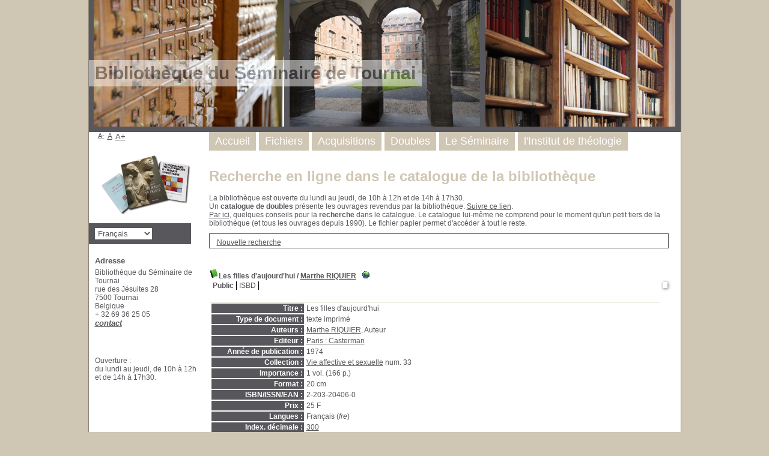

--- FILE ---
content_type: text/css
request_url: https://bibliotheque.seminaire-tournai.be/styles/Tournai/wTournai-ecran-800px.css?1483371710
body_size: 918
content:
/* style Tournai du catalogue de la bibliothèque */
/* ajouts à la feuille de style pour les écrans étroits */
@media all and (max-width: 1024px) and (min-width: 200px) {
#container {
    width: 100%;
    margin: auto;
}
#intro {
    width: 100%;
}
#bandeau {
    display: none;
    clear: both;
}
#main {
    width: 100%;
    margin-right: 5px;
    float: none;
}
#main #main_hors_footer {
    padding-top: 140px;
    padding-left: 10px;
    padding-right: 10px;
}
#intro #intro_bibli .p1 {
	height: auto;
}
#intro #intro_bibli .p1 img {
/* 	max-height: 200px; */
        width: 30%;
}
#intro #intro_bibli .p2 {
/*     margin-left: 5px; */
    display: none;    
}
#main_header h3 {
    top: 37px;
    margin-left: 90px;
    font-size: 25px;
}
#intro_message .p1 {
    	font-size: 16px;
}
#search form input.text_query {
    width: 55%;
}
.expl_header_location_libelle, .location_libelle {
    display: none;
}
}
